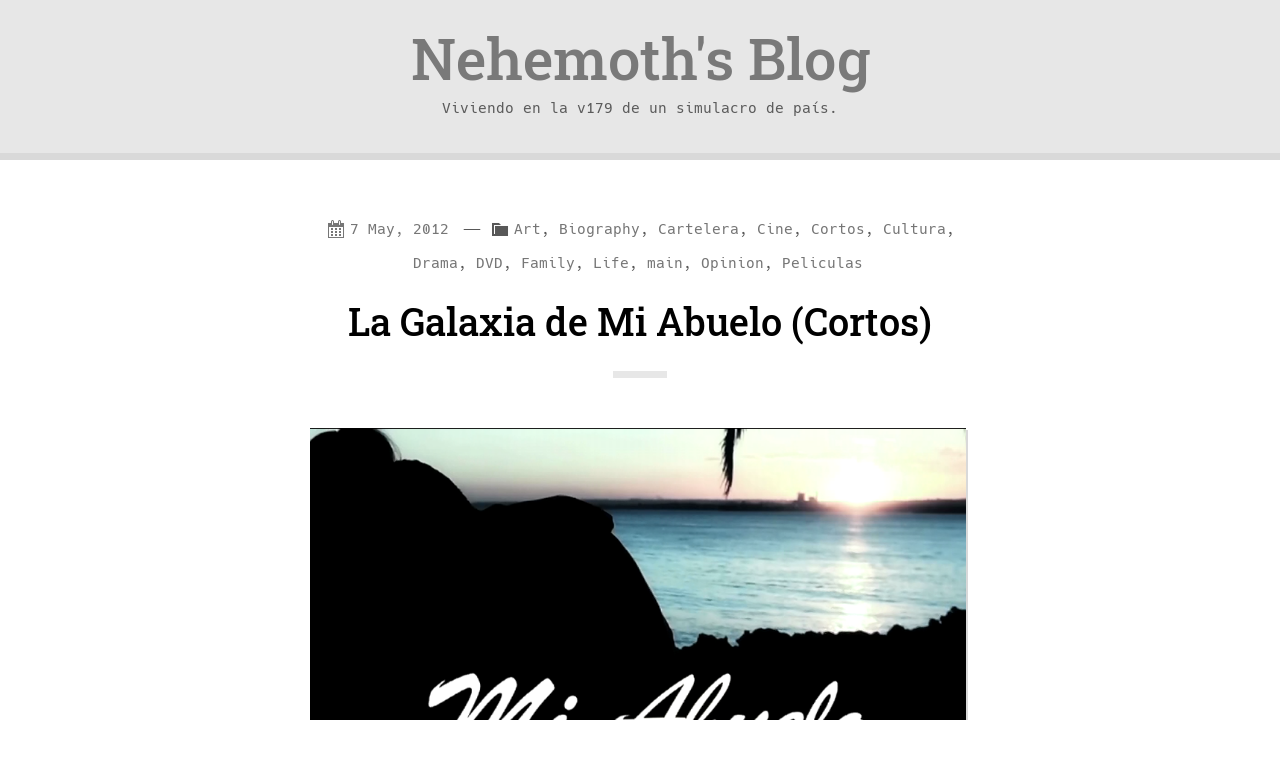

--- FILE ---
content_type: text/html; charset=UTF-8
request_url: https://www.nehemoth.com/category/dvd/
body_size: 20899
content:
<!DOCTYPE html>
<html lang="en-US">
<head>
	<meta charset="UTF-8" />
	<meta http-equiv="X-UA-Compatible" content="IE=edge" />
	<meta name="viewport" content="width=device-width, initial-scale=1.0, viewport-fit=cover" />
	<title>DVD &#8211; Nehemoth&#039;s Blog</title>
<meta name='robots' content='max-image-preview:large' />
<!-- Google tag (gtag.js) consent mode dataLayer added by Site Kit -->
<script id="google_gtagjs-js-consent-mode-data-layer" type="text/partytown">
window.dataLayer = window.dataLayer || [];function gtag(){dataLayer.push(arguments);}
gtag('consent', 'default', {"ad_personalization":"denied","ad_storage":"denied","ad_user_data":"denied","analytics_storage":"denied","functionality_storage":"denied","security_storage":"denied","personalization_storage":"denied","region":["AT","BE","BG","CH","CY","CZ","DE","DK","EE","ES","FI","FR","GB","GR","HR","HU","IE","IS","IT","LI","LT","LU","LV","MT","NL","NO","PL","PT","RO","SE","SI","SK"],"wait_for_update":500});
window._googlesitekitConsentCategoryMap = {"statistics":["analytics_storage"],"marketing":["ad_storage","ad_user_data","ad_personalization"],"functional":["functionality_storage","security_storage"],"preferences":["personalization_storage"]};
window._googlesitekitConsents = {"ad_personalization":"denied","ad_storage":"denied","ad_user_data":"denied","analytics_storage":"denied","functionality_storage":"denied","security_storage":"denied","personalization_storage":"denied","region":["AT","BE","BG","CH","CY","CZ","DE","DK","EE","ES","FI","FR","GB","GR","HR","HU","IE","IS","IT","LI","LT","LU","LV","MT","NL","NO","PL","PT","RO","SE","SI","SK"],"wait_for_update":500};
</script>
<!-- End Google tag (gtag.js) consent mode dataLayer added by Site Kit -->
<link rel='dns-prefetch' href='//www.googletagmanager.com' />
<link rel="alternate" type="application/rss+xml" title="Nehemoth&#039;s Blog &raquo; Feed" href="https://www.nehemoth.com/feed/" />
<link rel="alternate" type="application/rss+xml" title="Nehemoth&#039;s Blog &raquo; Comments Feed" href="https://www.nehemoth.com/comments/feed/" />
<link rel="alternate" type="application/rss+xml" title="Nehemoth&#039;s Blog &raquo; DVD Category Feed" href="https://www.nehemoth.com/category/dvd/feed/" />
<style id='wp-img-auto-sizes-contain-inline-css'>
img:is([sizes=auto i],[sizes^="auto," i]){contain-intrinsic-size:3000px 1500px}
/*# sourceURL=wp-img-auto-sizes-contain-inline-css */
</style>
<style id='wp-emoji-styles-inline-css'>

	img.wp-smiley, img.emoji {
		display: inline !important;
		border: none !important;
		box-shadow: none !important;
		height: 1em !important;
		width: 1em !important;
		margin: 0 0.07em !important;
		vertical-align: -0.1em !important;
		background: none !important;
		padding: 0 !important;
	}
/*# sourceURL=wp-emoji-styles-inline-css */
</style>
<style id='wp-block-library-inline-css'>
:root{--wp-block-synced-color:#7a00df;--wp-block-synced-color--rgb:122,0,223;--wp-bound-block-color:var(--wp-block-synced-color);--wp-editor-canvas-background:#ddd;--wp-admin-theme-color:#007cba;--wp-admin-theme-color--rgb:0,124,186;--wp-admin-theme-color-darker-10:#006ba1;--wp-admin-theme-color-darker-10--rgb:0,107,160.5;--wp-admin-theme-color-darker-20:#005a87;--wp-admin-theme-color-darker-20--rgb:0,90,135;--wp-admin-border-width-focus:2px}@media (min-resolution:192dpi){:root{--wp-admin-border-width-focus:1.5px}}.wp-element-button{cursor:pointer}:root .has-very-light-gray-background-color{background-color:#eee}:root .has-very-dark-gray-background-color{background-color:#313131}:root .has-very-light-gray-color{color:#eee}:root .has-very-dark-gray-color{color:#313131}:root .has-vivid-green-cyan-to-vivid-cyan-blue-gradient-background{background:linear-gradient(135deg,#00d084,#0693e3)}:root .has-purple-crush-gradient-background{background:linear-gradient(135deg,#34e2e4,#4721fb 50%,#ab1dfe)}:root .has-hazy-dawn-gradient-background{background:linear-gradient(135deg,#faaca8,#dad0ec)}:root .has-subdued-olive-gradient-background{background:linear-gradient(135deg,#fafae1,#67a671)}:root .has-atomic-cream-gradient-background{background:linear-gradient(135deg,#fdd79a,#004a59)}:root .has-nightshade-gradient-background{background:linear-gradient(135deg,#330968,#31cdcf)}:root .has-midnight-gradient-background{background:linear-gradient(135deg,#020381,#2874fc)}:root{--wp--preset--font-size--normal:16px;--wp--preset--font-size--huge:42px}.has-regular-font-size{font-size:1em}.has-larger-font-size{font-size:2.625em}.has-normal-font-size{font-size:var(--wp--preset--font-size--normal)}.has-huge-font-size{font-size:var(--wp--preset--font-size--huge)}.has-text-align-center{text-align:center}.has-text-align-left{text-align:left}.has-text-align-right{text-align:right}.has-fit-text{white-space:nowrap!important}#end-resizable-editor-section{display:none}.aligncenter{clear:both}.items-justified-left{justify-content:flex-start}.items-justified-center{justify-content:center}.items-justified-right{justify-content:flex-end}.items-justified-space-between{justify-content:space-between}.screen-reader-text{border:0;clip-path:inset(50%);height:1px;margin:-1px;overflow:hidden;padding:0;position:absolute;width:1px;word-wrap:normal!important}.screen-reader-text:focus{background-color:#ddd;clip-path:none;color:#444;display:block;font-size:1em;height:auto;left:5px;line-height:normal;padding:15px 23px 14px;text-decoration:none;top:5px;width:auto;z-index:100000}html :where(.has-border-color){border-style:solid}html :where([style*=border-top-color]){border-top-style:solid}html :where([style*=border-right-color]){border-right-style:solid}html :where([style*=border-bottom-color]){border-bottom-style:solid}html :where([style*=border-left-color]){border-left-style:solid}html :where([style*=border-width]){border-style:solid}html :where([style*=border-top-width]){border-top-style:solid}html :where([style*=border-right-width]){border-right-style:solid}html :where([style*=border-bottom-width]){border-bottom-style:solid}html :where([style*=border-left-width]){border-left-style:solid}html :where(img[class*=wp-image-]){height:auto;max-width:100%}:where(figure){margin:0 0 1em}html :where(.is-position-sticky){--wp-admin--admin-bar--position-offset:var(--wp-admin--admin-bar--height,0px)}@media screen and (max-width:600px){html :where(.is-position-sticky){--wp-admin--admin-bar--position-offset:0px}}

/*# sourceURL=wp-block-library-inline-css */
</style><style id='global-styles-inline-css'>
:root{--wp--preset--aspect-ratio--square: 1;--wp--preset--aspect-ratio--4-3: 4/3;--wp--preset--aspect-ratio--3-4: 3/4;--wp--preset--aspect-ratio--3-2: 3/2;--wp--preset--aspect-ratio--2-3: 2/3;--wp--preset--aspect-ratio--16-9: 16/9;--wp--preset--aspect-ratio--9-16: 9/16;--wp--preset--color--black: #000000;--wp--preset--color--cyan-bluish-gray: #abb8c3;--wp--preset--color--white: #ffffff;--wp--preset--color--pale-pink: #f78da7;--wp--preset--color--vivid-red: #cf2e2e;--wp--preset--color--luminous-vivid-orange: #ff6900;--wp--preset--color--luminous-vivid-amber: #fcb900;--wp--preset--color--light-green-cyan: #7bdcb5;--wp--preset--color--vivid-green-cyan: #00d084;--wp--preset--color--pale-cyan-blue: #8ed1fc;--wp--preset--color--vivid-cyan-blue: #0693e3;--wp--preset--color--vivid-purple: #9b51e0;--wp--preset--color--lightblue: #006EDA;--wp--preset--color--blue: #183c50;--wp--preset--color--red: #e93b45;--wp--preset--color--yellow: #FFDC00;--wp--preset--color--orange: #FD671A;--wp--preset--color--green: #008000;--wp--preset--color--purple: #b13cad;--wp--preset--color--light-grey: #F3F3F3;--wp--preset--color--grey: #E7E7E7;--wp--preset--color--dark-grey: #D9D9D9;--wp--preset--color--textcolor: #585858;--wp--preset--gradient--vivid-cyan-blue-to-vivid-purple: linear-gradient(135deg,rgb(6,147,227) 0%,rgb(155,81,224) 100%);--wp--preset--gradient--light-green-cyan-to-vivid-green-cyan: linear-gradient(135deg,rgb(122,220,180) 0%,rgb(0,208,130) 100%);--wp--preset--gradient--luminous-vivid-amber-to-luminous-vivid-orange: linear-gradient(135deg,rgb(252,185,0) 0%,rgb(255,105,0) 100%);--wp--preset--gradient--luminous-vivid-orange-to-vivid-red: linear-gradient(135deg,rgb(255,105,0) 0%,rgb(207,46,46) 100%);--wp--preset--gradient--very-light-gray-to-cyan-bluish-gray: linear-gradient(135deg,rgb(238,238,238) 0%,rgb(169,184,195) 100%);--wp--preset--gradient--cool-to-warm-spectrum: linear-gradient(135deg,rgb(74,234,220) 0%,rgb(151,120,209) 20%,rgb(207,42,186) 40%,rgb(238,44,130) 60%,rgb(251,105,98) 80%,rgb(254,248,76) 100%);--wp--preset--gradient--blush-light-purple: linear-gradient(135deg,rgb(255,206,236) 0%,rgb(152,150,240) 100%);--wp--preset--gradient--blush-bordeaux: linear-gradient(135deg,rgb(254,205,165) 0%,rgb(254,45,45) 50%,rgb(107,0,62) 100%);--wp--preset--gradient--luminous-dusk: linear-gradient(135deg,rgb(255,203,112) 0%,rgb(199,81,192) 50%,rgb(65,88,208) 100%);--wp--preset--gradient--pale-ocean: linear-gradient(135deg,rgb(255,245,203) 0%,rgb(182,227,212) 50%,rgb(51,167,181) 100%);--wp--preset--gradient--electric-grass: linear-gradient(135deg,rgb(202,248,128) 0%,rgb(113,206,126) 100%);--wp--preset--gradient--midnight: linear-gradient(135deg,rgb(2,3,129) 0%,rgb(40,116,252) 100%);--wp--preset--font-size--small: 13px;--wp--preset--font-size--medium: 20px;--wp--preset--font-size--large: 36px;--wp--preset--font-size--x-large: 42px;--wp--preset--spacing--20: 0.44rem;--wp--preset--spacing--30: 0.67rem;--wp--preset--spacing--40: 1rem;--wp--preset--spacing--50: 1.5rem;--wp--preset--spacing--60: 2.25rem;--wp--preset--spacing--70: 3.38rem;--wp--preset--spacing--80: 5.06rem;--wp--preset--shadow--natural: 6px 6px 9px rgba(0, 0, 0, 0.2);--wp--preset--shadow--deep: 12px 12px 50px rgba(0, 0, 0, 0.4);--wp--preset--shadow--sharp: 6px 6px 0px rgba(0, 0, 0, 0.2);--wp--preset--shadow--outlined: 6px 6px 0px -3px rgb(255, 255, 255), 6px 6px rgb(0, 0, 0);--wp--preset--shadow--crisp: 6px 6px 0px rgb(0, 0, 0);}:where(.is-layout-flex){gap: 0.5em;}:where(.is-layout-grid){gap: 0.5em;}body .is-layout-flex{display: flex;}.is-layout-flex{flex-wrap: wrap;align-items: center;}.is-layout-flex > :is(*, div){margin: 0;}body .is-layout-grid{display: grid;}.is-layout-grid > :is(*, div){margin: 0;}:where(.wp-block-columns.is-layout-flex){gap: 2em;}:where(.wp-block-columns.is-layout-grid){gap: 2em;}:where(.wp-block-post-template.is-layout-flex){gap: 1.25em;}:where(.wp-block-post-template.is-layout-grid){gap: 1.25em;}.has-black-color{color: var(--wp--preset--color--black) !important;}.has-cyan-bluish-gray-color{color: var(--wp--preset--color--cyan-bluish-gray) !important;}.has-white-color{color: var(--wp--preset--color--white) !important;}.has-pale-pink-color{color: var(--wp--preset--color--pale-pink) !important;}.has-vivid-red-color{color: var(--wp--preset--color--vivid-red) !important;}.has-luminous-vivid-orange-color{color: var(--wp--preset--color--luminous-vivid-orange) !important;}.has-luminous-vivid-amber-color{color: var(--wp--preset--color--luminous-vivid-amber) !important;}.has-light-green-cyan-color{color: var(--wp--preset--color--light-green-cyan) !important;}.has-vivid-green-cyan-color{color: var(--wp--preset--color--vivid-green-cyan) !important;}.has-pale-cyan-blue-color{color: var(--wp--preset--color--pale-cyan-blue) !important;}.has-vivid-cyan-blue-color{color: var(--wp--preset--color--vivid-cyan-blue) !important;}.has-vivid-purple-color{color: var(--wp--preset--color--vivid-purple) !important;}.has-black-background-color{background-color: var(--wp--preset--color--black) !important;}.has-cyan-bluish-gray-background-color{background-color: var(--wp--preset--color--cyan-bluish-gray) !important;}.has-white-background-color{background-color: var(--wp--preset--color--white) !important;}.has-pale-pink-background-color{background-color: var(--wp--preset--color--pale-pink) !important;}.has-vivid-red-background-color{background-color: var(--wp--preset--color--vivid-red) !important;}.has-luminous-vivid-orange-background-color{background-color: var(--wp--preset--color--luminous-vivid-orange) !important;}.has-luminous-vivid-amber-background-color{background-color: var(--wp--preset--color--luminous-vivid-amber) !important;}.has-light-green-cyan-background-color{background-color: var(--wp--preset--color--light-green-cyan) !important;}.has-vivid-green-cyan-background-color{background-color: var(--wp--preset--color--vivid-green-cyan) !important;}.has-pale-cyan-blue-background-color{background-color: var(--wp--preset--color--pale-cyan-blue) !important;}.has-vivid-cyan-blue-background-color{background-color: var(--wp--preset--color--vivid-cyan-blue) !important;}.has-vivid-purple-background-color{background-color: var(--wp--preset--color--vivid-purple) !important;}.has-black-border-color{border-color: var(--wp--preset--color--black) !important;}.has-cyan-bluish-gray-border-color{border-color: var(--wp--preset--color--cyan-bluish-gray) !important;}.has-white-border-color{border-color: var(--wp--preset--color--white) !important;}.has-pale-pink-border-color{border-color: var(--wp--preset--color--pale-pink) !important;}.has-vivid-red-border-color{border-color: var(--wp--preset--color--vivid-red) !important;}.has-luminous-vivid-orange-border-color{border-color: var(--wp--preset--color--luminous-vivid-orange) !important;}.has-luminous-vivid-amber-border-color{border-color: var(--wp--preset--color--luminous-vivid-amber) !important;}.has-light-green-cyan-border-color{border-color: var(--wp--preset--color--light-green-cyan) !important;}.has-vivid-green-cyan-border-color{border-color: var(--wp--preset--color--vivid-green-cyan) !important;}.has-pale-cyan-blue-border-color{border-color: var(--wp--preset--color--pale-cyan-blue) !important;}.has-vivid-cyan-blue-border-color{border-color: var(--wp--preset--color--vivid-cyan-blue) !important;}.has-vivid-purple-border-color{border-color: var(--wp--preset--color--vivid-purple) !important;}.has-vivid-cyan-blue-to-vivid-purple-gradient-background{background: var(--wp--preset--gradient--vivid-cyan-blue-to-vivid-purple) !important;}.has-light-green-cyan-to-vivid-green-cyan-gradient-background{background: var(--wp--preset--gradient--light-green-cyan-to-vivid-green-cyan) !important;}.has-luminous-vivid-amber-to-luminous-vivid-orange-gradient-background{background: var(--wp--preset--gradient--luminous-vivid-amber-to-luminous-vivid-orange) !important;}.has-luminous-vivid-orange-to-vivid-red-gradient-background{background: var(--wp--preset--gradient--luminous-vivid-orange-to-vivid-red) !important;}.has-very-light-gray-to-cyan-bluish-gray-gradient-background{background: var(--wp--preset--gradient--very-light-gray-to-cyan-bluish-gray) !important;}.has-cool-to-warm-spectrum-gradient-background{background: var(--wp--preset--gradient--cool-to-warm-spectrum) !important;}.has-blush-light-purple-gradient-background{background: var(--wp--preset--gradient--blush-light-purple) !important;}.has-blush-bordeaux-gradient-background{background: var(--wp--preset--gradient--blush-bordeaux) !important;}.has-luminous-dusk-gradient-background{background: var(--wp--preset--gradient--luminous-dusk) !important;}.has-pale-ocean-gradient-background{background: var(--wp--preset--gradient--pale-ocean) !important;}.has-electric-grass-gradient-background{background: var(--wp--preset--gradient--electric-grass) !important;}.has-midnight-gradient-background{background: var(--wp--preset--gradient--midnight) !important;}.has-small-font-size{font-size: var(--wp--preset--font-size--small) !important;}.has-medium-font-size{font-size: var(--wp--preset--font-size--medium) !important;}.has-large-font-size{font-size: var(--wp--preset--font-size--large) !important;}.has-x-large-font-size{font-size: var(--wp--preset--font-size--x-large) !important;}
/*# sourceURL=global-styles-inline-css */
</style>

<style id='classic-theme-styles-inline-css'>
/*! This file is auto-generated */
.wp-block-button__link{color:#fff;background-color:#32373c;border-radius:9999px;box-shadow:none;text-decoration:none;padding:calc(.667em + 2px) calc(1.333em + 2px);font-size:1.125em}.wp-block-file__button{background:#32373c;color:#fff;text-decoration:none}
/*# sourceURL=/wp-includes/css/classic-themes.min.css */
</style>
<style id='dominant-color-styles-inline-css'>
img[data-dominant-color]:not(.has-transparency) { background-color: var(--dominant-color); }
/*# sourceURL=dominant-color-styles-inline-css */
</style>
<link rel='stylesheet' id='dashicons-css' href='https://www.nehemoth.com/wp-includes/css/dashicons.min.css?ver=9f7cab6cccbaf073c961be2fb5896597' media='all' />
<link rel='stylesheet' id='sciolism-theme-css' href='https://www.nehemoth.com/wp-content/themes/sciolism-2019/style.css?ver=1.0.3' media='screen' />
<script id="web-worker-offloading-js-before">
window.partytown = {...(window.partytown || {}), ...{"lib":"\/wp-content\/plugins\/web-worker-offloading\/build\/","globalFns":["gtag","wp_has_consent"],"forward":["dataLayer.push","gtag"],"mainWindowAccessors":["_googlesitekitConsentCategoryMap","_googlesitekitConsents","wp_consent_type","wp_fallback_consent_type","wp_has_consent","waitfor_consent_hook"]}};
//# sourceURL=web-worker-offloading-js-before
</script>
<script id="web-worker-offloading-js-after">
/* Partytown 0.10.2-dev1727590485751 - MIT builder.io */
const t={preserveBehavior:!1},e=e=>{if("string"==typeof e)return[e,t];const[n,r=t]=e;return[n,{...t,...r}]},n=Object.freeze((()=>{const t=new Set;let e=[];do{Object.getOwnPropertyNames(e).forEach((n=>{"function"==typeof e[n]&&t.add(n)}))}while((e=Object.getPrototypeOf(e))!==Object.prototype);return Array.from(t)})());!function(t,r,o,i,a,s,c,d,l,p,u=t,f){function h(){f||(f=1,"/"==(c=(s.lib||"/~partytown/")+(s.debug?"debug/":""))[0]&&(l=r.querySelectorAll('script[type="text/partytown"]'),i!=t?i.dispatchEvent(new CustomEvent("pt1",{detail:t})):(d=setTimeout(v,999999999),r.addEventListener("pt0",w),a?y(1):o.serviceWorker?o.serviceWorker.register(c+(s.swPath||"partytown-sw.js"),{scope:c}).then((function(t){t.active?y():t.installing&&t.installing.addEventListener("statechange",(function(t){"activated"==t.target.state&&y()}))}),console.error):v())))}function y(e){p=r.createElement(e?"script":"iframe"),t._pttab=Date.now(),e||(p.style.display="block",p.style.width="0",p.style.height="0",p.style.border="0",p.style.visibility="hidden",p.setAttribute("aria-hidden",!0)),p.src=c+"partytown-"+(e?"atomics.js?v=0.10.2-dev1727590485751":"sandbox-sw.html?"+t._pttab),r.querySelector(s.sandboxParent||"body").appendChild(p)}function v(n,o){for(w(),i==t&&(s.forward||[]).map((function(n){const[r]=e(n);delete t[r.split(".")[0]]})),n=0;n<l.length;n++)(o=r.createElement("script")).innerHTML=l[n].innerHTML,o.nonce=s.nonce,r.head.appendChild(o);p&&p.parentNode.removeChild(p)}function w(){clearTimeout(d)}s=t.partytown||{},i==t&&(s.forward||[]).map((function(r){const[o,{preserveBehavior:i}]=e(r);u=t,o.split(".").map((function(e,r,o){var a;u=u[o[r]]=r+1<o.length?u[o[r]]||(a=o[r+1],n.includes(a)?[]:{}):(()=>{let e=null;if(i){const{methodOrProperty:n,thisObject:r}=((t,e)=>{let n=t;for(let t=0;t<e.length-1;t+=1)n=n[e[t]];return{thisObject:n,methodOrProperty:e.length>0?n[e[e.length-1]]:void 0}})(t,o);"function"==typeof n&&(e=(...t)=>n.apply(r,...t))}return function(){let n;return e&&(n=e(arguments)),(t._ptf=t._ptf||[]).push(o,arguments),n}})()}))})),"complete"==r.readyState?h():(t.addEventListener("DOMContentLoaded",h),t.addEventListener("load",h))}(window,document,navigator,top,window.crossOriginIsolated);
//# sourceURL=web-worker-offloading-js-after
</script>

<!-- Google tag (gtag.js) snippet added by Site Kit -->
<!-- Google Analytics snippet added by Site Kit -->
<script type="text/partytown" src="https://www.googletagmanager.com/gtag/js?id=G-FQLFBKFCZ1" id="google_gtagjs-js" async></script>
<script id="google_gtagjs-js-after" type="text/partytown">
window.dataLayer = window.dataLayer || [];function gtag(){dataLayer.push(arguments);}
gtag("set","linker",{"domains":["www.nehemoth.com"]});
gtag("js", new Date());
gtag("set", "developer_id.dZTNiMT", true);
gtag("config", "G-FQLFBKFCZ1");
//# sourceURL=google_gtagjs-js-after
</script>
<link rel="https://api.w.org/" href="https://www.nehemoth.com/wp-json/" /><link rel="alternate" title="JSON" type="application/json" href="https://www.nehemoth.com/wp-json/wp/v2/categories/84" /><meta name="generator" content="auto-sizes 1.7.0">
<meta name="generator" content="dominant-color-images 1.2.0">
<meta name="generator" content="Site Kit by Google 1.170.0" /><meta name="generator" content="performance-lab 4.0.1; plugins: auto-sizes, dominant-color-images, embed-optimizer, image-prioritizer, performant-translations, speculation-rules, web-worker-offloading, webp-uploads">
<meta name="generator" content="performant-translations 1.2.0">
<meta name="generator" content="web-worker-offloading 0.2.0">
<meta name="generator" content="webp-uploads 2.6.1">
<meta name="generator" content="speculation-rules 1.6.0">

<!-- Google AdSense meta tags added by Site Kit -->
<meta name="google-adsense-platform-account" content="ca-host-pub-2644536267352236">
<meta name="google-adsense-platform-domain" content="sitekit.withgoogle.com">
<!-- End Google AdSense meta tags added by Site Kit -->
<meta data-od-replaced-content="optimization-detective 1.0.0-beta4" name="generator" content="optimization-detective 1.0.0-beta4; url_metric_groups={0:empty, 480:empty, 600:empty, 782:empty}">
<meta name="generator" content="embed-optimizer 1.0.0-beta3">
<meta name="generator" content="image-prioritizer 1.0.0-beta3">

<!-- Google Tag Manager snippet added by Site Kit -->
<script>
			( function( w, d, s, l, i ) {
				w[l] = w[l] || [];
				w[l].push( {'gtm.start': new Date().getTime(), event: 'gtm.js'} );
				var f = d.getElementsByTagName( s )[0],
					j = d.createElement( s ), dl = l != 'dataLayer' ? '&l=' + l : '';
				j.async = true;
				j.src = 'https://www.googletagmanager.com/gtm.js?id=' + i + dl;
				f.parentNode.insertBefore( j, f );
			} )( window, document, 'script', 'dataLayer', 'GTM-5GNTWG8' );
			
</script>

<!-- End Google Tag Manager snippet added by Site Kit -->
<!-- Global site tag (gtag.js) - Google Analytics -->
<script async src="https://www.googletagmanager.com/gtag/js?id=UA-4982328-1"></script>
<script>
  window.dataLayer = window.dataLayer || [];
  function gtag(){dataLayer.push(arguments);}
  gtag('js', new Date());
  gtag('config', 'UA-4982328-1');
</script>
</head>
<body data-rsssl=1 class="archive category category-dvd category-84 wp-theme-sciolism-2019">
			<!-- Google Tag Manager (noscript) snippet added by Site Kit -->
		<noscript>
			<iframe src="https://www.googletagmanager.com/ns.html?id=GTM-5GNTWG8" height="0" width="0" style="display:none;visibility:hidden"></iframe>
		</noscript>
		<!-- End Google Tag Manager (noscript) snippet added by Site Kit -->
			<a href="#primaryContent" class="screenReaderText skipLinks">
		Skip to content	</a>
	<a href="#primaryNavigation" class="screenReaderText skipLinks">
		Skip to navigation	</a>
	<header role="banner">
		<h1>
			<a href="https://www.nehemoth.com/">
									Nehemoth&#039;s Blog							</a>
		</h1>
		<span id="siteDescription">Viviendo en la v179 de un simulacro de país.</span>
	</header>

<main id="primaryContent" role="main">
		<article class="post-5331 post type-post status-publish format-standard has-post-thumbnail hentry category-art category-biography category-cartelera category-cine category-cortos category-cultura category-drama category-dvd category-family category-life category-main category-opinion category-peliculas tag-albert-xavier tag-cinemaforum tag-cristiane-grando tag-danilo-reynoso tag-galaxia tag-hermafrodita tag-isabel-polanco tag-mi-abuelo tag-miguel-angel-martinez tag-pasaporte-rojo tag-shailyn-sosa">
			<div class="articleMiniMeta">
				<a href="https://www.nehemoth.com/2012/05/07/la-galaxia-de-mi-abuelo-cortos/"><time class="meta dashicons-before dashicons-calendar-alt" datetime="2012-05-07T09:24:04-04:00">7 May, 2012</time></a>
									<span class="metaSeparator">&mdash;</span><span class="screenReaderText">Categories: </span><span class="meta dashicons-before dashicons-category"><a href="https://www.nehemoth.com/category/art/" rel="category tag">Art</a>, <a href="https://www.nehemoth.com/category/peliculas/biography/" rel="category tag">Biography</a>, <a href="https://www.nehemoth.com/category/cartelera/" rel="category tag">Cartelera</a>, <a href="https://www.nehemoth.com/category/cine/" rel="category tag">Cine</a>, <a href="https://www.nehemoth.com/category/cortos/" rel="category tag">Cortos</a>, <a href="https://www.nehemoth.com/category/cultura/" rel="category tag">Cultura</a>, <a href="https://www.nehemoth.com/category/peliculas/drama/" rel="category tag">Drama</a>, <a href="https://www.nehemoth.com/category/dvd/" rel="category tag">DVD</a>, <a href="https://www.nehemoth.com/category/peliculas/family/" rel="category tag">Family</a>, <a href="https://www.nehemoth.com/category/life/" rel="category tag">Life</a>, <a href="https://www.nehemoth.com/category/main/" rel="category tag">main</a>, <a href="https://www.nehemoth.com/category/opinion/" rel="category tag">Opinion</a>, <a href="https://www.nehemoth.com/category/peliculas/" rel="category tag">Peliculas</a></span>
							</div>
			<h2><a href="https://www.nehemoth.com/2012/05/07/la-galaxia-de-mi-abuelo-cortos/">La Galaxia de Mi Abuelo (Cortos)</a></h2>
			<img data-od-unknown-tag data-od-xpath="/HTML/BODY/MAIN[@id=&apos;primaryContent&apos;]/*[1][self::ARTICLE]/*[3][self::IMG]" width="880" height="491" src="https://www.nehemoth.com/wp-content/uploads/2012/05/Mi-Abuelo.png" class="attachment-post-thumbnail size-post-thumbnail wp-post-image" alt="" decoding="async" fetchpriority="high" srcset="https://www.nehemoth.com/wp-content/uploads/2012/05/Mi-Abuelo.png 880w, https://www.nehemoth.com/wp-content/uploads/2012/05/Mi-Abuelo-300x167.png 300w, https://www.nehemoth.com/wp-content/uploads/2012/05/Mi-Abuelo-700x390.png 700w" sizes="(max-width: 880px) 100vw, 880px" /><p>Con la nueva edición de la revista Cineasta tuve la oportunidad de ver dos cortos de un director Dominicano, su nombre es Albert Xavier (hasta donde se no hay relación con Charles) y ya ha tenido éxito con proyectos anteriores (Pasaporte Rojo y Hermafrodita), ahora se embarca en la misión de llevar su arte mas lejos aprovechando la difusión de medios como esta prestigiosa revista, al menos así lo expreso en la segunda reunión del Cinemaforum donde fue participe.</p>
<p>Los cortos son Galaxia y Mi Abuelo, este ultimo de corte personal y biográfico por así decirlo, ya que esta inspirado en el abuelo del autor.</p>
<p>Hablemos de ambos.</p>
<p>&nbsp;</p>
<p><strong>Galaxia</strong> (24 horas en la vida de una mujer)<br />
<img data-od-unknown-tag data-od-xpath="/HTML/BODY/MAIN[@id=&apos;primaryContent&apos;]/*[1][self::ARTICLE]/*[8][self::P]/*[3][self::IMG]" decoding="async" class="alignright  wp-image-5333" title="Galaxia" src="https://www.nehemoth.com/wp-content/uploads/2012/05/Galaxia.png" alt="" width="346" height="197" /></p>
<p>Cuenta con las actuaciones de Shailyn Sosa y Danilo Reynoso, y esta basado en el poema homónimo de Cristiane Grando. El mismo tiene un corte de carácter muy artístico pero con una historia sencilla que se deja seguir, las actuaciones por demás caen bien pero por el tipo de historia no puedo profundizar mucho en este sentido. Los protagonistas no tienen voces <em>per se</em> mas allá de las voces que emana de la declamación del poema por parte de ambos en el desarrollo de la historia.</p>
<p>He de decir que esta muy bien logrado sobre todo en el plano de la fotografía y las locaciones escogidas, también debo resaltar que me encanto lo bien realizada que estuvo la escena de sexo.</p>
<p>&nbsp;</p>
<p><strong>Mi Abuelo</strong><br />
<img data-od-unknown-tag data-od-xpath="/HTML/BODY/MAIN[@id=&apos;primaryContent&apos;]/*[1][self::ARTICLE]/*[12][self::P]/*[3][self::IMG]" decoding="async" class="size-full wp-image-5334 alignleft" style="float: left;" title="Mi Abuelo" src="https://www.nehemoth.com/wp-content/uploads/2012/05/Mi-Abuelo.png" alt="" width="370" height="205" srcset="https://www.nehemoth.com/wp-content/uploads/2012/05/Mi-Abuelo.png 880w, https://www.nehemoth.com/wp-content/uploads/2012/05/Mi-Abuelo-300x167.png 300w, https://www.nehemoth.com/wp-content/uploads/2012/05/Mi-Abuelo-700x390.png 700w" sizes="(max-width: 370px) 100vw, 370px" />Este corte es ya de carácter mas &#8216;normal&#8217; en términos de como es narrada la historia. Se trata de 4 escenas en las cuales se repite la misma circunstancias, la nieta y el abuelo se juntan frente al mar a hablar de sus vidas como bien lo harían en una relación de este tipo.</p>
<p>Las actuaciones van de la mano de Miguel Ángel Martínez y Isabel Polanco. En este sentido debo decir que no me convencen, sobre todo al principio, las actuaciones de Miguel Ángel Martínez, trata como de forzar la forma de expresar los diálogos, lo he visto en otras actuaciones y no es la forma en que habla por lo cual no me gusta la forma en que lo hace, sin embargo he de decir que al menos en su caso va mejorando en cada escena.</p>
<p>Ahora bien, en el caso de Isabel Polanco simplemente resalta desde el instante primero la forma natural y maravillosa en que da vida a su personaje, debo decir que esta actriz llega rápido al gusto pues parece una persona común y corriente en dicha situación. Espero poderla ver pronto en alguna otra obra local.</p>
<p>Otra cosa que resalta de este corto son los diálogos bien acertados, un guion sencillo pero con unos magníficos diálogos que dan perfectamente a entender la historia sin agregar nada que no sea necesario.</p>
<p>Les recomiendo que adquieran la revista Cineasta para que tengan la oportunidad de disfrutar del trabajo que este director esta realizando, con suerte en algún momento tendremos un nuevo largometraje digno de nuestro disfrute.</p>
<p>Espero que esta difusión permita el disfrute de proyectos de esta envergadura a nuevos espectadores.</p>
<p>[email_link]</p>
<p>&nbsp;</p>
		</article>
		<hr class="separator" />
			<article class="post-4639 post type-post status-publish format-standard has-post-thumbnail hentry category-action category-adventure category-cine category-comedy-peliculas category-drama category-dvd category-fantasy category-main category-peliculas tag-alfred-molina tag-alice-krige tag-apprentice tag-dragon tag-gregory-woo tag-jake-cherry tag-james-a-stephens tag-jay-baruchel tag-jon-turteltaub tag-lawrence-konner tag-magic tag-mark-rosenthal tag-monica-bellucci tag-nicole-ehinger tag-omar-benson-miller tag-ring tag-sorcerer tag-teresa-palmer tag-toby-kebbell tag-wai-ching-ho">
			<div class="articleMiniMeta">
				<a href="https://www.nehemoth.com/2012/05/04/the-sorcerers-apprentice-2010/"><time class="meta dashicons-before dashicons-calendar-alt" datetime="2012-05-04T21:43:40-04:00">4 May, 2012</time></a>
									<span class="metaSeparator">&mdash;</span><span class="screenReaderText">Categories: </span><span class="meta dashicons-before dashicons-category"><a href="https://www.nehemoth.com/category/peliculas/action/" rel="category tag">Action</a>, <a href="https://www.nehemoth.com/category/peliculas/adventure/" rel="category tag">Adventure</a>, <a href="https://www.nehemoth.com/category/cine/" rel="category tag">Cine</a>, <a href="https://www.nehemoth.com/category/peliculas/comedy-peliculas/" rel="category tag">Comedy</a>, <a href="https://www.nehemoth.com/category/peliculas/drama/" rel="category tag">Drama</a>, <a href="https://www.nehemoth.com/category/dvd/" rel="category tag">DVD</a>, <a href="https://www.nehemoth.com/category/peliculas/fantasy/" rel="category tag">Fantasy</a>, <a href="https://www.nehemoth.com/category/main/" rel="category tag">main</a>, <a href="https://www.nehemoth.com/category/peliculas/" rel="category tag">Peliculas</a></span>
							</div>
			<h2><a href="https://www.nehemoth.com/2012/05/04/the-sorcerers-apprentice-2010/">The Sorcerer&#8217;s Apprentice (2010)</a></h2>
			<img data-od-unknown-tag data-od-xpath="/HTML/BODY/MAIN[@id=&apos;primaryContent&apos;]/*[3][self::ARTICLE]/*[3][self::IMG]" width="698" height="1280" src="https://www.nehemoth.com/wp-content/uploads/2010/11/The-Sorcerer’s-Apprentice.jpg" class="attachment-post-thumbnail size-post-thumbnail wp-post-image" alt="" decoding="async" loading="lazy" srcset="https://www.nehemoth.com/wp-content/uploads/2010/11/The-Sorcerer’s-Apprentice.jpg 698w, https://www.nehemoth.com/wp-content/uploads/2010/11/The-Sorcerer’s-Apprentice-163x300.jpg 163w, https://www.nehemoth.com/wp-content/uploads/2010/11/The-Sorcerer’s-Apprentice-558x1024.jpg 558w" sizes="auto, (max-width: 698px) 100vw, 698px" /><p><img data-od-unknown-tag data-od-xpath="/HTML/BODY/MAIN[@id=&apos;primaryContent&apos;]/*[3][self::ARTICLE]/*[4][self::P]/*[1][self::IMG]" loading="lazy" decoding="async" class="alignright size-full wp-image-4667" style="float: right;" title="The Sorcerer’s Apprentice" src="https://www.nehemoth.com/wp-content/uploads/2010/11/The-Sorcerer’s-Apprentice.jpg" alt="" width="325" height="597" srcset="https://www.nehemoth.com/wp-content/uploads/2010/11/The-Sorcerer’s-Apprentice.jpg 698w, https://www.nehemoth.com/wp-content/uploads/2010/11/The-Sorcerer’s-Apprentice-163x300.jpg 163w, https://www.nehemoth.com/wp-content/uploads/2010/11/The-Sorcerer’s-Apprentice-558x1024.jpg 558w" sizes="auto, (max-width: 325px) 100vw, 325px" />La historia comienza en la edad media, narrando el pasado de un poderoso hechicero llamado Balthazar Blake (<a href="https://www.nehemoth.com/?s=Nicolas+Cage" target="_blank">Nicolas Cage</a>). El y sus dos compañeros, Maxim Horvath (<a href="https://www.nehemoth.com/?s=Alfred+Molina" target="_blank">Alfred Molina</a>) y Verónica (<a href="https://www.nehemoth.com/?s=Monica+Bellucci" target="_blank">Monica Bellucci</a>) son aprendices maestros del mago Merlín (James A. Stephens), quien les ha enseñado todo lo que sabe. Balthazar esta enamorado de Verónica y ella le corresponde; Horvath, quien también esta atraído por Verónica y al no ser correspondido, traiciona al grupo con Morgana (Alice Krige), el mas temible adversario de Merlín.</p>
<p>En la batalla final contra Merlín, Morgana esta tiene mayor poder por la ayuda de Horvaths y antes que Balthazar pueda ayudar, Morgana logra asestar una puñalada a Merlín. Ahora Balthazar y Verónica tendrán que pelear contra la Malévola hechicera, Verónica absorbe a Morgana para poder destruirla pero esta comienza a destruirla por dentro es cuando Balthazar las imprisiona en un Grimhold, una especie de cárcel en forma de muñeca.</p>
<p>Antes de morir, Merlín le da a Balthazar su anillo de Dragón y le encomienda a buscar el &#8220;Prime Merlinian&#8221;, único posible sucesor y el único que puede eliminar a Morgana para siempre. Por siglos Balthazar busca aquel niño en vano, en su búsqueda peleara y encerrara otros hechiceros en el Grimhold.</p>
<p>Llegamos al año 2000, donde Dave Stutler (Jake Cherry) es un niño, luego de una serie de eventos termina en una tienda de antigüedades donde conoce a Balthazar, quien le da el anillo de dragón e inmediatamente en su mano comienza a funcionar. Así descubre que este es el niño que había estado buscando desde hace mucho. Otra serie de acontecimientos sucederán causando que pasen otros 10 años para que la historia y la trama real de la película comiencen.</p>
<p>Ya cuando Dave Stutler es un Joven se propician las situaciones que cambiaran para siempre su vida y posiblemente la del resto del mundo.</p>
<p>No esperaba para nada de esta película, para ser una película de Disney y en este formato me agrado mas de lo que creía. No estoy diciendo con esto que sea buena, pero si entretiene para pasar un rato. Obviamente esta enfocada mas a los niños o adolescentes que a un adulto.</p>
<p>Le doy un [rating:6/10]</p>
<p>En <a style="color: #0000ff;" href="http://www.imdb.com/title/tt0963966/combined" rel="nofollow" target="_blank">IMDB</a> le dan un [rating:6.2/10]</p>
<p><strong>Descargar Gratis vía Torrent</strong></p>
<p><strong>The Sorcerer&#8217;s Apprentice (2010)</strong> DVDRip</p>
<p><strong>The Sorcerer&#8217;s Apprentice (2010)</strong> HD 720p</p>
<p>&nbsp;</p>
<p><iframe loading="lazy" src="https://www.youtube-nocookie.com/embed/v2uV0_1C4UM?rel=0" frameborder="0" width="640" height="360"></iframe></p>
<p>[email_link]</p>
		</article>
		<hr class="separator" />
			<article class="post-5247 post type-post status-publish format-standard has-post-thumbnail hentry category-cine category-drama category-dvd category-main category-peliculas tag-abi-morgan tag-alex-manette tag-amy-hargreaves tag-anna-rose-hopkins tag-calamity-chang tag-carey-mulligan tag-carl-low tag-charisse-bellante tag-deedee-luxe tag-elizabeth-masucci tag-hannah-ware tag-jake-richard-siciliano tag-james-badge-dale tag-lauren-tyrrell tag-loren-omer tag-lucy-walters tag-mari-ange-ramirez tag-marta-milans tag-michael-fassbender tag-nicole-beharie tag-rachel-farrar tag-robert-montano tag-stanley-mathis tag-steve-mcqueen tag-wenne-alton-davis">
			<div class="articleMiniMeta">
				<a href="https://www.nehemoth.com/2012/04/18/shame-2011/"><time class="meta dashicons-before dashicons-calendar-alt" datetime="2012-04-18T07:32:13-04:00">18 April, 2012</time></a>
									<span class="metaSeparator">&mdash;</span><span class="screenReaderText">Categories: </span><span class="meta dashicons-before dashicons-category"><a href="https://www.nehemoth.com/category/cine/" rel="category tag">Cine</a>, <a href="https://www.nehemoth.com/category/peliculas/drama/" rel="category tag">Drama</a>, <a href="https://www.nehemoth.com/category/dvd/" rel="category tag">DVD</a>, <a href="https://www.nehemoth.com/category/main/" rel="category tag">main</a>, <a href="https://www.nehemoth.com/category/peliculas/" rel="category tag">Peliculas</a></span>
							</div>
			<h2><a href="https://www.nehemoth.com/2012/04/18/shame-2011/">Shame (2011)</a></h2>
			<img data-od-unknown-tag data-od-xpath="/HTML/BODY/MAIN[@id=&apos;primaryContent&apos;]/*[5][self::ARTICLE]/*[3][self::IMG]" width="520" height="754" src="https://www.nehemoth.com/wp-content/uploads/2012/04/Shame1.jpg" class="attachment-post-thumbnail size-post-thumbnail wp-post-image" alt="" decoding="async" loading="lazy" srcset="https://www.nehemoth.com/wp-content/uploads/2012/04/Shame1.jpg 520w, https://www.nehemoth.com/wp-content/uploads/2012/04/Shame1-206x300.jpg 206w" sizes="auto, (max-width: 520px) 100vw, 520px" /><p><img data-od-unknown-tag data-od-xpath="/HTML/BODY/MAIN[@id=&apos;primaryContent&apos;]/*[5][self::ARTICLE]/*[4][self::P]/*[1][self::IMG]" loading="lazy" decoding="async" class="alignright  wp-image-5263" style="float: right;" title="Shame" src="https://www.nehemoth.com/wp-content/uploads/2012/04/Shame1.jpg" alt="" width="325" height="472" srcset="https://www.nehemoth.com/wp-content/uploads/2012/04/Shame1.jpg 520w, https://www.nehemoth.com/wp-content/uploads/2012/04/Shame1-206x300.jpg 206w" sizes="auto, (max-width: 325px) 100vw, 325px" />El director Steve McQueen nos muestra la ciudad de New York a través de los ojos de Brandon (<a href="https://www.nehemoth.com/?s=Michael+Fassbender">Michael Fassbender</a>). De unos treinta y tanto años Brandon es un hombre con un trabajo estable y de cierto éxito, su único problema es una terrible adicción al sexo.</p>
<p>Independientemente de este terrible mal que le persigue cada segundo, Brandon lleva una vida mas o menos normal, pero cuando su hermana Sissy Sullivan (<a href="https://www.nehemoth.com/?s=Carey+Mulligan">Carey Mulligan</a>) traerá consigo un cambio repentino y radical.</p>
<p>Emocionalmente indispuesto, normalmente no permite nadie a su alrededor, pero con su hermana es algo que no puede evitar por lo que se siente prisionero de sus propios deseos y emociones. Así caerá en una espiral sin control hasta tocar fondo, al menos hasta que tenga un mejor entendimiento de su naturaleza y de lo que lo hace ser como es.</p>
<p>Con muy buenas actuaciones de Fassbender y el carisma de Mulligan McQueen logra un buen balance, bombardeada por imágenes de sexo por doquier es definitivamente una producción para adultos. Una de las cosas que mas me gustaron fue la música y la fotografía de ciertas partes como lo es la ciudad de New York cuando Brandon esta corriendo.</p>
<p>Debo decir también que me encanto la sutil metáfora de la chica del tren que representa quien es Brandon y en quien se convierte Brandon.</p>
<p>En fin, una buena producción que vale la pena ver.</p>
<p><a href="http://www.imdb.com/title/tt1723811/awards" rel="nofollow" target="_blank">Nominada</a> a los Golden Globes . 21 Premios ganados y otras 41 nominaciones.</p>
<p>Le doy un [rating:7.5/10]</p>
<p>En <a style="color: #0000ff;" href="http://www.imdb.com/title/tt1723811/combined" rel="nofollow" target="_blank">IMDB</a> le dan un [rating:7.7/10]</p>
<p><strong>Descargar Gratis vía Torrent</strong></p>
<p><strong>Shame (2011)</strong> DVDRip</p>
<p><strong>Shame (2011)</strong> HD 720p</p>
<p>&nbsp;</p>
<p><iframe loading="lazy" src="https://www.youtube-nocookie.com/embed/24cjqfVv1fs?rel=0" frameborder="0" width="640" height="360"></iframe></p>
<p>[email_link]</p>
		</article>
		<hr class="separator" />
			<article class="post-5243 post type-post status-publish format-standard has-post-thumbnail hentry category-cine category-comedy-peliculas category-cultura category-drama category-dvd category-main category-peliculas tag-andre-robitaille tag-emilien-neron tag-brigitte-poupart tag-daniel-gadouas tag-danielle-proulx tag-evelyne-de-la-cheneliere tag-francine-ruel tag-gabriel-verdier tag-helena-laliberte tag-jules-philip tag-louis-champagne tag-louis-david-leblanc tag-marianne-soucy-lord tag-marie-charlebois tag-marie-eve-beauregard tag-mohamed-fellag tag-nathalie-costa tag-nicole-sylvie-lagarde tag-philippe-falardeau tag-seddik-benslimane tag-sophie-nelisse tag-sophie-sanscartier tag-stephane-demers tag-vincent-millard">
			<div class="articleMiniMeta">
				<a href="https://www.nehemoth.com/2012/04/17/monsieur-lazhar-2011/"><time class="meta dashicons-before dashicons-calendar-alt" datetime="2012-04-17T08:11:26-04:00">17 April, 2012</time></a>
									<span class="metaSeparator">&mdash;</span><span class="screenReaderText">Categories: </span><span class="meta dashicons-before dashicons-category"><a href="https://www.nehemoth.com/category/cine/" rel="category tag">Cine</a>, <a href="https://www.nehemoth.com/category/peliculas/comedy-peliculas/" rel="category tag">Comedy</a>, <a href="https://www.nehemoth.com/category/cultura/" rel="category tag">Cultura</a>, <a href="https://www.nehemoth.com/category/peliculas/drama/" rel="category tag">Drama</a>, <a href="https://www.nehemoth.com/category/dvd/" rel="category tag">DVD</a>, <a href="https://www.nehemoth.com/category/main/" rel="category tag">main</a>, <a href="https://www.nehemoth.com/category/peliculas/" rel="category tag">Peliculas</a></span>
							</div>
			<h2><a href="https://www.nehemoth.com/2012/04/17/monsieur-lazhar-2011/">Monsieur Lazhar (2011)</a></h2>
			<img data-od-unknown-tag data-od-xpath="/HTML/BODY/MAIN[@id=&apos;primaryContent&apos;]/*[7][self::ARTICLE]/*[3][self::IMG]" width="369" height="518" src="https://www.nehemoth.com/wp-content/uploads/2012/04/Monsieur-Lazhar.jpg" class="attachment-post-thumbnail size-post-thumbnail wp-post-image" alt="" decoding="async" loading="lazy" srcset="https://www.nehemoth.com/wp-content/uploads/2012/04/Monsieur-Lazhar.jpg 369w, https://www.nehemoth.com/wp-content/uploads/2012/04/Monsieur-Lazhar-213x300.jpg 213w" sizes="auto, (max-width: 369px) 100vw, 369px" /><p><img data-od-unknown-tag data-od-xpath="/HTML/BODY/MAIN[@id=&apos;primaryContent&apos;]/*[7][self::ARTICLE]/*[4][self::P]/*[1][self::IMG]" loading="lazy" decoding="async" class="alignright  wp-image-5256" style="float: right;" title="Monsieur Lazhar" src="https://www.nehemoth.com/wp-content/uploads/2012/04/Monsieur-Lazhar.jpg" alt="" width="325" height="457" srcset="https://www.nehemoth.com/wp-content/uploads/2012/04/Monsieur-Lazhar.jpg 369w, https://www.nehemoth.com/wp-content/uploads/2012/04/Monsieur-Lazhar-213x300.jpg 213w" sizes="auto, (max-width: 325px) 100vw, 325px" />Montreal, Canada. Bachir Lazhar es un inmigrante Algelino que es contratado temporalmente para sustituir las clases de la la profesora Martine Lachance (Héléna Laliberté)quien se suicido en el salón de clases cambiando el panorama de la escuela y sobre todo de sus pequeños estudiantes.</p>
<p>Simon y Alice son los dos estudiantes mas perturbados por el suceso, no solo porque presenciaron el cuerpo si no porque eran los mas cercanos a la profesora y también entre ellos mismos.</p>
<p>Para conseguir el trabajo Bachir tiene que mentir sobre su estatus en Canadá y su pasado, no solo no ha sido profesor si no que su condición en el país es de refugiado político pero que nadie en la escuela es consciente de su triste pasado.</p>
<p>La historia se desarrolla entre el dolor de los niños, el cambio entre los profesores, la situación de Bachir y como este se maneja en el entorno de sus nuevos estudiantes, preocupándose en todo momento por ellos mientras es cuestionado por varios frentes. Una historia sencilla pero conmovedora y con muy buenas actuaciones sobre todo de los niños que expresan muy bien la situación.</p>
<p>No es la típica historia del profesor que logra ganarse el corazón de sus pupilos mal comportados, aunque sucede aquí de cierta manera, si no que va mas allá al contar una historia de dolorosa enmascarada en un marco de esperanza.</p>
<p>Una muy bonita historia que definitivamente deben ver si tienen la oportunidad</p>
<p>&nbsp;</p>
<p><a href="http://www.imdb.com/title/tt2011971/awards" target="_blank">Nominada</a> a 2 Oscars . 9 Premios ganados y otras 5 nominaciones.</p>
<p>Le doy un [rating:7.5/10]</p>
<p>En <a style="color: #0000ff;" href="http://www.imdb.com/title/tt2011971/combined" target="_blank">IMDB</a> le dan un [rating:7.7/10]</p>
<p><strong>Descargar Gratis vía Torrent</strong></p>
<p><strong>Monsieur Lazhar (2011)</strong> DVDRip</p>
<p><strong>Monsieur Lazhar (2011)</strong> HD 720p</p>
<p>&nbsp;</p>
<p><strong>Trailer Oficial</strong><br />
<iframe loading="lazy" src="https://www.youtube-nocookie.com/embed/-pBm9keEBAY?rel=0" frameborder="0" width="625" height="348"></iframe></p>
<p>[email_link]</p>
		</article>
		<hr class="separator" />
			<article class="post-5239 post type-post status-publish format-standard has-post-thumbnail hentry category-action category-cine category-crime-peliculas category-drama category-dvd category-main category-peliculas category-thriller-peliculas tag-aaron-guzikowski tag-amber-gaiennie tag-arnaldur-indridason tag-baltasar-kormakur tag-ben-foster tag-bryce-mcdaniel tag-caleb-landry-jones tag-connor-hill tag-david-ohara tag-giovanni-ribisi tag-jackson-beals tag-jaqueline-fleming tag-jason-mitchell tag-kate-beckinsale tag-kent-jude-bernard tag-lukas-haas tag-mark-wahlberg tag-paul-leblanc tag-robert-wahlberg">
			<div class="articleMiniMeta">
				<a href="https://www.nehemoth.com/2012/04/16/contraband-2012/"><time class="meta dashicons-before dashicons-calendar-alt" datetime="2012-04-16T08:19:34-04:00">16 April, 2012</time></a>
									<span class="metaSeparator">&mdash;</span><span class="screenReaderText">Categories: </span><span class="meta dashicons-before dashicons-category"><a href="https://www.nehemoth.com/category/peliculas/action/" rel="category tag">Action</a>, <a href="https://www.nehemoth.com/category/cine/" rel="category tag">Cine</a>, <a href="https://www.nehemoth.com/category/peliculas/crime-peliculas/" rel="category tag">Crime</a>, <a href="https://www.nehemoth.com/category/peliculas/drama/" rel="category tag">Drama</a>, <a href="https://www.nehemoth.com/category/dvd/" rel="category tag">DVD</a>, <a href="https://www.nehemoth.com/category/main/" rel="category tag">main</a>, <a href="https://www.nehemoth.com/category/peliculas/" rel="category tag">Peliculas</a>, <a href="https://www.nehemoth.com/category/peliculas/thriller-peliculas/" rel="category tag">Thriller</a></span>
							</div>
			<h2><a href="https://www.nehemoth.com/2012/04/16/contraband-2012/">Contraband (2012)</a></h2>
			<img data-od-unknown-tag data-od-xpath="/HTML/BODY/MAIN[@id=&apos;primaryContent&apos;]/*[9][self::ARTICLE]/*[3][self::IMG]" width="405" height="600" src="https://www.nehemoth.com/wp-content/uploads/2012/04/Contraband.jpg" class="attachment-post-thumbnail size-post-thumbnail wp-post-image" alt="" decoding="async" loading="lazy" srcset="https://www.nehemoth.com/wp-content/uploads/2012/04/Contraband.jpg 405w, https://www.nehemoth.com/wp-content/uploads/2012/04/Contraband-202x300.jpg 202w" sizes="auto, (max-width: 405px) 100vw, 405px" /><p><img data-od-unknown-tag data-od-xpath="/HTML/BODY/MAIN[@id=&apos;primaryContent&apos;]/*[9][self::ARTICLE]/*[4][self::P]/*[1][self::IMG]" loading="lazy" decoding="async" class="alignright  wp-image-5240" style="float: right;" title="Contraband" src="https://www.nehemoth.com/wp-content/uploads/2012/04/Contraband.jpg" alt="" width="324" height="481" srcset="https://www.nehemoth.com/wp-content/uploads/2012/04/Contraband.jpg 405w, https://www.nehemoth.com/wp-content/uploads/2012/04/Contraband-202x300.jpg 202w" sizes="auto, (max-width: 324px) 100vw, 324px" />Chris Faraday (<a href="https://www.nehemoth.com/?s=Mark+Wahlberg" target="_blank">Mark Wahlberg</a>) cuenta con la reputación de haber sido un gran contrabandista, pero sus días de crimen terminaron hace un tiempo, ahora se dedica a atender su negocio personal y a cuidar de su familia. Kate Farraday (<a href="https://www.nehemoth.com/?s=Kate+Beckinsale" target="_blank">Kate Beckinsale</a>) sabe que Chris es un hombre renovado y por eso disfrutan cada minuto como una pareja de recién enamorados, lamentablemente su luna de miel esta a punto de terminar.</p>
<p>Andy (Caleb Landry Jones) es el hermano menor de Kate y realmente no ha aprendido la lección. Junto a un amigo trae un contrabando de Drogas del cual se deshacen rápidamente cuando el barco es interceptado por aduanas, aunque logran escapar de la justicia, no corren con la misma suerte del dueño de la mercancía.</p>
<p>Tim Briggs (Giovanni Ribisi) es el dueño de la droga y aunque su hermano solía trabajar con Faraday no cree que deba condonar una deuda tan grande. Faraday se vera en la obligación de planear un nuevo contrabando y de esta manera solucionar el inconveniente.</p>
<p>El plan de Chris es perfecto, tal vez demasiado y es precisamente el gran problema de esta producción. Verán las cosas comienzan a salirse de control y todo el plan se cae en cada una de las partes sin embargo Chris sale airoso y de una manera mucho mas que fácil.<br />
Tal vez había material para que las cosas salieran mejor pero la verdad es que no fue así y deja mucho que desear.</p>
<p>Es una producción del montón que pasa sin pena y sin gloria. Recomendada solo si no hay nada que ver y deben matar el tiempo.</p>
<p><strong>Descargar Gratis vía Torrent</strong></p>
<p><strong>Contraband (2012)</strong> DVDRip</p>
<p><strong>Contraband (2012)</strong> HD 720p</p>
<p><strong>Trailer Oficial</strong><br />
<iframe loading="lazy" src="https://www.youtube-nocookie.com/embed/dFOBpZcJh1M?rel=0" frameborder="0" width="640" height="360"></iframe></p>
<p>Le doy un [rating:4.5/10]</p>
<p>En <a style="color: #0000ff;" href="http://www.imdb.com/title/tt1524137/combined" target="_blank">IMDB</a> le dan un [rating:6.6/10]</p>
<p>[email_link]</p>
		</article>
		<hr class="separator" />
			<article class="post-5212 post type-post status-publish format-standard has-post-thumbnail hentry category-cine category-cultura category-drama category-dvd category-main category-must-see category-mystery category-peliculas category-thriller-peliculas category-war-peliculas tag-abdelghafour-elaaziz tag-allen-altman tag-baya-belal tag-denis-villeneuve tag-incendies tag-lubna-azabal tag-maxim-gaudette tag-melissa-desormeaux-poulin tag-mohamed-majd tag-nabil-sawalha tag-nawal-marwan tag-remy-girard tag-wajdi-mouawad">
			<div class="articleMiniMeta">
				<a href="https://www.nehemoth.com/2011/11/23/incendies-2010/"><time class="meta dashicons-before dashicons-calendar-alt" datetime="2011-11-23T19:49:21-04:00">23 November, 2011</time></a>
									<span class="metaSeparator">&mdash;</span><span class="screenReaderText">Categories: </span><span class="meta dashicons-before dashicons-category"><a href="https://www.nehemoth.com/category/cine/" rel="category tag">Cine</a>, <a href="https://www.nehemoth.com/category/cultura/" rel="category tag">Cultura</a>, <a href="https://www.nehemoth.com/category/peliculas/drama/" rel="category tag">Drama</a>, <a href="https://www.nehemoth.com/category/dvd/" rel="category tag">DVD</a>, <a href="https://www.nehemoth.com/category/main/" rel="category tag">main</a>, <a href="https://www.nehemoth.com/category/peliculas/must-see/" rel="category tag">Must See</a>, <a href="https://www.nehemoth.com/category/peliculas/mystery/" rel="category tag">Mystery</a>, <a href="https://www.nehemoth.com/category/peliculas/" rel="category tag">Peliculas</a>, <a href="https://www.nehemoth.com/category/peliculas/thriller-peliculas/" rel="category tag">Thriller</a>, <a href="https://www.nehemoth.com/category/peliculas/war-peliculas/" rel="category tag">War</a></span>
							</div>
			<h2><a href="https://www.nehemoth.com/2011/11/23/incendies-2010/">Incendies (2010)</a></h2>
			<img data-od-unknown-tag data-od-xpath="/HTML/BODY/MAIN[@id=&apos;primaryContent&apos;]/*[11][self::ARTICLE]/*[3][self::IMG]" width="690" height="1000" src="https://www.nehemoth.com/wp-content/uploads/2011/11/Incendies.jpg" class="attachment-post-thumbnail size-post-thumbnail wp-post-image" alt="" decoding="async" loading="lazy" srcset="https://www.nehemoth.com/wp-content/uploads/2011/11/Incendies.jpg 690w, https://www.nehemoth.com/wp-content/uploads/2011/11/Incendies-207x300.jpg 207w" sizes="auto, (max-width: 690px) 100vw, 690px" /><p><img data-od-unknown-tag data-od-xpath="/HTML/BODY/MAIN[@id=&apos;primaryContent&apos;]/*[11][self::ARTICLE]/*[4][self::P]/*[1][self::IMG]" loading="lazy" decoding="async" class="alignright size-full wp-image-5213" style="float: right;" title="Incendies" src="https://www.nehemoth.com/wp-content/uploads/2011/11/Incendies.jpg" alt="" width="330" height="479" srcset="https://www.nehemoth.com/wp-content/uploads/2011/11/Incendies.jpg 690w, https://www.nehemoth.com/wp-content/uploads/2011/11/Incendies-207x300.jpg 207w" sizes="auto, (max-width: 330px) 100vw, 330px" /><br />
Recién fallece Nawal Marwan (Lubna Azabal) y en la presencia de sus hijos, Jeanne (Mélissa Désormeaux-Poulin) y Simon (Maxim Gaudette), se da lectura a su testamento y con esto a su ultima voluntad. El notario Jean Lebel (Rémy Girard), amigo y jefe de Nawal, informa a sus hijos de una serie de inusuales peticiones.</p>
<p>Entre las peticiones también se encuentran dos sobres sellados. Uno dirigido al padre de estos el cual es entregado a Jeanne y el otro dirigido a un otro hermano que es entregado a Simon. Obviamente la información es chocante de por si, para ellos su padre había muerto años atrás a principio de la guerra en el Medio Oriente. En el caso de su hermano terminan de enterarse que este existe.</p>
<p>Simón simplemente no esta interesado en nada de esto, para el su madre simplemente estaba loca y no pretende hacer nada de lo pedido. Jeanne por su parte quiere respetar el ultimo deseo de su madre, lo que significa buscar en un lugar donde nunca ha estado a su Padre que creía muerto y al hermano que desconocía.</p>
<p>Para esto y con la ayuda del notario, Jeanne tendrá que viajar al Medio Oriente, específicamente al Líbano para conocer mas del pasado de su madre y con esto poder reunirse con su familia. A medida que se adentra en la búsqueda la información resulta cada vez mas confusa, sobre todo porque aquellos que conocieron a su madre se niegan a hablarle. A medida que la situación se complica Jeanne convence a Simón que se una en su ayuda y solo en los momentos finales, mientras el rompecabezas es completado son capaces de entender porque Nawal se convirtió en la mujer que ellos conocieron.</p>
<p>Se trata de una historia cruda, cruel y profunda. No es la historia normal que solemos ver llena de dolor, al ir con nuestros protagonistas recorriendo la vida de Nawal, no podemos tan siquiera imaginarnos por el infierno el cual esta sufrió, la revelación final no pudiera ser aun mas escalofriante.</p>
<p>Una de las mejores películas que verán en sus vidas, una magnifica historia que todos deben de ver.</p>
<p>Disfrútenla</p>
<p><strong>Descargar Gratis vía Torrent</strong></p>
<p><strong>Incendies (2010)</strong> DVDRip</p>
<p><strong>Incendies (2010)</strong> <a href="http://thepiratebay.org/torrent/6630931/Incendies.2010.BluRay.720p.x264.AC3-HDChina" target="_blank" rel="noopener">HD 720p</a></p>
<p><strong>Trailer Oficial</strong><br />
<iframe loading="lazy" src="https://www.youtube-nocookie.com/embed/YDf-XuYid1A?rel=0" frameborder="0" width="640" height="360"></iframe></p>
<p>Le doy un [rating:9/10]</p>
<p>En <a style="color: #0000ff;" href="http://www.imdb.com/title/tt1255953/combined" target="_blank" rel="noopener">IMDB</a> le dan un [rating:8.2/10]</p>
<p>[email_link]</p>
		</article>
		<hr class="separator" />
			<article class="post-5129 post type-post status-publish format-standard has-post-thumbnail hentry category-action category-cine category-crime-peliculas category-cultura category-drama category-dvd category-life category-main category-must-see category-opinion category-peliculas category-tv tag-aidan-gillen tag-andre-royo tag-anwan-glover tag-chad-coleman tag-clarke-peters tag-corey-parker-robinson tag-david-simon tag-deirdre-lovejoy tag-delaney-williams tag-domenick-lombardozzi tag-dominic-west tag-felicia-pearson tag-frankie-faison tag-gbenga-akinnagbe tag-idris-elba tag-isiah-whitlock-jr tag-j-d-williams tag-jamie-hector tag-jim-true-frost tag-john-doman tag-lance-reddick tag-michael-kenneth-williams tag-michael-kostroff tag-michael-salconi tag-robert-wisdom tag-seth-gilliam tag-sonja-sohn tag-the-wire tag-tray-chaney tag-wendell-pierce tag-wood-harris">
			<div class="articleMiniMeta">
				<a href="https://www.nehemoth.com/2011/06/06/the-wire-2002-2008/"><time class="meta dashicons-before dashicons-calendar-alt" datetime="2011-06-06T09:34:56-04:00">6 June, 2011</time></a>
									<span class="metaSeparator">&mdash;</span><span class="screenReaderText">Categories: </span><span class="meta dashicons-before dashicons-category"><a href="https://www.nehemoth.com/category/peliculas/action/" rel="category tag">Action</a>, <a href="https://www.nehemoth.com/category/cine/" rel="category tag">Cine</a>, <a href="https://www.nehemoth.com/category/peliculas/crime-peliculas/" rel="category tag">Crime</a>, <a href="https://www.nehemoth.com/category/cultura/" rel="category tag">Cultura</a>, <a href="https://www.nehemoth.com/category/peliculas/drama/" rel="category tag">Drama</a>, <a href="https://www.nehemoth.com/category/dvd/" rel="category tag">DVD</a>, <a href="https://www.nehemoth.com/category/life/" rel="category tag">Life</a>, <a href="https://www.nehemoth.com/category/main/" rel="category tag">main</a>, <a href="https://www.nehemoth.com/category/peliculas/must-see/" rel="category tag">Must See</a>, <a href="https://www.nehemoth.com/category/opinion/" rel="category tag">Opinion</a>, <a href="https://www.nehemoth.com/category/peliculas/" rel="category tag">Peliculas</a>, <a href="https://www.nehemoth.com/category/tv/" rel="category tag">TV</a></span>
							</div>
			<h2><a href="https://www.nehemoth.com/2011/06/06/the-wire-2002-2008/">The Wire (2002-2008)</a></h2>
			<img data-od-unknown-tag data-od-xpath="/HTML/BODY/MAIN[@id=&apos;primaryContent&apos;]/*[13][self::ARTICLE]/*[3][self::IMG]" width="400" height="479" src="https://www.nehemoth.com/wp-content/uploads/2011/06/The-Wire.jpg" class="attachment-post-thumbnail size-post-thumbnail wp-post-image" alt="" decoding="async" loading="lazy" srcset="https://www.nehemoth.com/wp-content/uploads/2011/06/The-Wire.jpg 400w, https://www.nehemoth.com/wp-content/uploads/2011/06/The-Wire-250x300.jpg 250w" sizes="auto, (max-width: 400px) 100vw, 400px" /><p><img data-od-unknown-tag data-od-xpath="/HTML/BODY/MAIN[@id=&apos;primaryContent&apos;]/*[13][self::ARTICLE]/*[4][self::P]/*[1][self::IMG]" loading="lazy" decoding="async" class="alignright size-full wp-image-5130" style="float: right;" title="The Wire" src="https://www.nehemoth.com/wp-content/uploads/2011/06/The-Wire.jpg" alt="" width="400" height="479" srcset="https://www.nehemoth.com/wp-content/uploads/2011/06/The-Wire.jpg 400w, https://www.nehemoth.com/wp-content/uploads/2011/06/The-Wire-250x300.jpg 250w" sizes="auto, (max-width: 400px) 100vw, 400px" />Creo que es la primera vez que escribiré de una serie de TV aquí, al ser por capítulos no me agrada la idea de hablar de cada uno de ellos, pero al finalizar una serie siempre he querido hablar de ella.</p>
<p>En este caso quiero la serie de la que quiero hablar es The Wire, no te sorprendas si no haz oído hablar de ella, hasta hace 2 semanas yo tampoco la conocía.</p>
<p>En esencia se trata de un drama que se desarrolla en la ciudad de Baltimore, Maryland entre los años 2002 a 2008. Creada David Simon un ex-policía cada temporada se enfoca en una faceta del crimen en esta ciudad.</p>
<p>La primera temporada trata del trafico de drogas, la segunda de la corrupción en el puerto de la ciudad, la tercera habla del gobierno y la burocracia, la cuarta del sistema educativo y la quinta la prensa. Claro esta, no es que dejan los temas anteriores sin tratar, todo lo contrario, una cosa se va mezclando con la otra en todo momento y en la ultima temporada aun tenemos muchas caras de la primera.</p>
<p>Me pregunte inclusive por las actuaciones, al ser tan excelente uno piensa en como pueden lograrlo y me puse investigar resulta que algunos de los actores no son tan &#8220;actores&#8221; porque resulta que han pasado por algunas de las situaciones presentadas y han estado presos en las cárceles presentadas.</p>
<p>Lo que encuentro mas grandioso de la serie completa es como logran presentar desde la óptica de una sociedad estos problemas, como afectan a la comunidad y al individuo final, como el sistema es capaz de doblegar a los que quieren hacer la diferencia, como funciona la corrupción, que pasa por la mente de un narcotraficante, las oportunidades de los jóvenes, como responde la sociedad y un sin numero de situaciones que definitivamente tendría que verse desde un plano de psicología profesional para poder entender.</p>
<p>Hasta donde se la serie nunca fue un suceso de ningún tipo pero sinceramente debe ser una de las mejores series que he visto. No solo hablo desde el punto de vista de la temática, sino de la forma de contar esta, no hay tapujos, todo es increíblemente &#8220;real&#8221;, las actuaciones son magnificas y con la crudeza que son presentados estos temas es simplemente impactante.</p>
<p>Ya la serie finalizo hace varios años, pero dudo que haya perdido valor, definitivamente ahora que ha terminado es el mejor momento de disfrutar de ella.<br />
Son 60 capítulos de 1 hora, se recomienda discreción al momento de su disfrute.</p>
<p><strong>Descargar Gratis </strong></p>
<p><strong>The Wire (2002-2008) : Las 5 temporadas Torrent</strong> <a href="http://thepiratebay.org/torrent/6083082/The_Wire_Season_1__2__3__4__amp__5_Complete_Collection_DVD_Box_Set_H" target="_blank" rel="noopener noreferrer">DVDRip</a></p>
<p><strong>The Wire (2002-2008) : Las 5 temporadas Megaupload</strong> <a href="https://www.nehemoth.com/wp-content/uploads/2011/06/TheWire.txt" target="_blank" rel="noopener noreferrer">DVDRip</a></p>
<p><strong>The Wire (2002-2008): Subtitulos</strong> <a href="https://www.nehemoth.com/wp-content/uploads/2011/06/The_wire.zip" target="_blank" rel="noopener noreferrer"> by Argenteam</a></p>
<p><strong>The Wire (2002-2008) : Season/Temporada 1</strong> DVDRip</p>
<p><strong>The Wire (2002-2008) : Season/Temporada 2</strong> DVDRip</p>
<p><strong>The Wire (2002-2008) : Season/Temporada 3</strong> DVDRip</p>
<p><strong>The Wire (2002-2008) : Season/Temporada 4</strong> DVDRip</p>
<p><strong>The Wire (2002-2008) : Season/Temporada 5</strong> DVDRip</p>
<p><strong>Trailer Oficial</strong><br />
<object width="640" height="510" classid="clsid:d27cdb6e-ae6d-11cf-96b8-444553540000" codebase="http://download.macromedia.com/pub/shockwave/cabs/flash/swflash.cab#version=6,0,40,0"><param name="allowFullScreen" value="true" /><param name="allowscriptaccess" value="always" /><param name="src" value="http://www.youtube-nocookie.com/v/06qU85Mz0oE?version=3&amp;hl=en_US&amp;rel=0" /><param name="allowfullscreen" value="true" /><embed width="640" height="510" type="application/x-shockwave-flash" src="https://www.youtube-nocookie.com/v/06qU85Mz0oE?version=3&amp;hl=en_US&amp;rel=0" allowfullscreen="allowfullscreen" allowscriptaccess="always" allowfullscreen="allowfullscreen" /></object></p>
<p><span class="removed_link" title="http://www.imdb.com/title/tt0306414/awards">9 Premios Ganados, 2 nominaciones a los Emmys y otras 37 nominaciones. </span>.</p>
<p><a style="color: #0000ff;" href="http://www.amazon.com/Wire-Complete-BD-Blu-ray-Various/dp/B00UCOXZLU/ref=sr_1_6?ie=UTF8&amp;qid=1432821339&amp;sr=8-6&amp;keywords=the+wire" target="_blank" rel="noopener noreferrer">Pronto en BluRay 2 de Junio 2015</a></p>
<p>Le doy un [rating:9/10]</p>
<p>En <a style="color: #0000ff;" href="http://www.imdb.com/title/tt0306414/combined" target="_blank" rel="noopener noreferrer">IMDB</a> le dan un [rating:9.7/10]</p>
<p>[email_link]</p>
		</article>
		<hr class="separator" />
		
	<nav class="navigation pagination" aria-label="Posts pagination">
		<h2 class="screen-reader-text">Posts pagination</h2>
		<div class="nav-links"><ul class='page-numbers'>
	<li><span aria-current="page" class="page-numbers current">1</span></li>
	<li><a class="page-numbers" href="https://www.nehemoth.com/category/dvd/page/2/">2</a></li>
	<li><span class="page-numbers dots">&hellip;</span></li>
	<li><a class="page-numbers" href="https://www.nehemoth.com/category/dvd/page/49/">49</a></li>
	<li><a class="next page-numbers" href="https://www.nehemoth.com/category/dvd/page/2/"><span class="screenReaderText">Next page</span><span class="dashicons dashicons-arrow-right-alt"></span></a></li>
</ul>
</div>
	</nav></main>

	<footer>
		<nav id="primaryNavigation" role="navigation">
			<h2 class="dashicons-before dashicons-menu-alt3"></h2>		</nav>
		<aside id="sideNavigation" role="complementary">
			<h2 class="dashicons-before dashicons-admin-users">Social</h2><ul id="menu-top-menu" class="menu"><li id="menu-item-6673" class="menu-item menu-item-type-post_type menu-item-object-page menu-item-6673"><a href="https://www.nehemoth.com/contactame/">Contáctame</a></li>
</ul>		</aside>
				<form role="search" method="get" class="search-form" action="https://www.nehemoth.com/" role="search">
			<label for="s-576">
				<span class="dashicons dashicons-search"></span>
				<span class="screenReaderText">
					Search for:				</span>
				<input id="s-576" type="search" class="searchField" placeholder="Search" value="" name="s" />
			</label>
			<input type="submit" class="screenReaderText searchSubmit" value="Search" />
		</form>
		</footer>
	<div id="copyright">
		<p>
		Powered by <a href="https://sciolism.de">sciolism 2019</a> and <a href="https://wordpress.org">WordPress</a>.		</p>
	</div>
	<script type="speculationrules">
{"prerender":[{"source":"document","where":{"and":[{"href_matches":"/*"},{"not":{"href_matches":["/wp-*.php","/wp-admin/*","/wp-content/uploads/*","/wp-content/*","/wp-content/plugins/*","/wp-content/themes/sciolism-2019/*","/*\\?(.+)"]}},{"not":{"selector_matches":"a[rel~=\"nofollow\"]"}},{"not":{"selector_matches":".no-prerender, .no-prerender a"}},{"not":{"selector_matches":".no-prefetch, .no-prefetch a"}}]},"eagerness":"moderate"}]}
</script>
<script src="https://www.nehemoth.com/wp-content/themes/sciolism-2019/js/sciolism.theme.js?ver=1.0.3" id="sciolism-theme-js"></script>
<script type="text/partytown" src="https://www.nehemoth.com/wp-content/plugins/google-site-kit/dist/assets/js/googlesitekit-consent-mode-bc2e26cfa69fcd4a8261.js" id="googlesitekit-consent-mode-js"></script>
<script id="wp-consent-api-js-extra">
var consent_api = {"consent_type":"","waitfor_consent_hook":"","cookie_expiration":"30","cookie_prefix":"wp_consent","services":[]};
//# sourceURL=wp-consent-api-js-extra
</script>
<script src="https://www.nehemoth.com/wp-content/plugins/wp-consent-api/assets/js/wp-consent-api.min.js?ver=2.0.0" id="wp-consent-api-js"></script>
<script id="wp-emoji-settings" type="application/json">
{"baseUrl":"https://s.w.org/images/core/emoji/17.0.2/72x72/","ext":".png","svgUrl":"https://s.w.org/images/core/emoji/17.0.2/svg/","svgExt":".svg","source":{"concatemoji":"https://www.nehemoth.com/wp-includes/js/wp-emoji-release.min.js?ver=9f7cab6cccbaf073c961be2fb5896597"}}
</script>
<script type="module">
/*! This file is auto-generated */
const a=JSON.parse(document.getElementById("wp-emoji-settings").textContent),o=(window._wpemojiSettings=a,"wpEmojiSettingsSupports"),s=["flag","emoji"];function i(e){try{var t={supportTests:e,timestamp:(new Date).valueOf()};sessionStorage.setItem(o,JSON.stringify(t))}catch(e){}}function c(e,t,n){e.clearRect(0,0,e.canvas.width,e.canvas.height),e.fillText(t,0,0);t=new Uint32Array(e.getImageData(0,0,e.canvas.width,e.canvas.height).data);e.clearRect(0,0,e.canvas.width,e.canvas.height),e.fillText(n,0,0);const a=new Uint32Array(e.getImageData(0,0,e.canvas.width,e.canvas.height).data);return t.every((e,t)=>e===a[t])}function p(e,t){e.clearRect(0,0,e.canvas.width,e.canvas.height),e.fillText(t,0,0);var n=e.getImageData(16,16,1,1);for(let e=0;e<n.data.length;e++)if(0!==n.data[e])return!1;return!0}function u(e,t,n,a){switch(t){case"flag":return n(e,"\ud83c\udff3\ufe0f\u200d\u26a7\ufe0f","\ud83c\udff3\ufe0f\u200b\u26a7\ufe0f")?!1:!n(e,"\ud83c\udde8\ud83c\uddf6","\ud83c\udde8\u200b\ud83c\uddf6")&&!n(e,"\ud83c\udff4\udb40\udc67\udb40\udc62\udb40\udc65\udb40\udc6e\udb40\udc67\udb40\udc7f","\ud83c\udff4\u200b\udb40\udc67\u200b\udb40\udc62\u200b\udb40\udc65\u200b\udb40\udc6e\u200b\udb40\udc67\u200b\udb40\udc7f");case"emoji":return!a(e,"\ud83e\u1fac8")}return!1}function f(e,t,n,a){let r;const o=(r="undefined"!=typeof WorkerGlobalScope&&self instanceof WorkerGlobalScope?new OffscreenCanvas(300,150):document.createElement("canvas")).getContext("2d",{willReadFrequently:!0}),s=(o.textBaseline="top",o.font="600 32px Arial",{});return e.forEach(e=>{s[e]=t(o,e,n,a)}),s}function r(e){var t=document.createElement("script");t.src=e,t.defer=!0,document.head.appendChild(t)}a.supports={everything:!0,everythingExceptFlag:!0},new Promise(t=>{let n=function(){try{var e=JSON.parse(sessionStorage.getItem(o));if("object"==typeof e&&"number"==typeof e.timestamp&&(new Date).valueOf()<e.timestamp+604800&&"object"==typeof e.supportTests)return e.supportTests}catch(e){}return null}();if(!n){if("undefined"!=typeof Worker&&"undefined"!=typeof OffscreenCanvas&&"undefined"!=typeof URL&&URL.createObjectURL&&"undefined"!=typeof Blob)try{var e="postMessage("+f.toString()+"("+[JSON.stringify(s),u.toString(),c.toString(),p.toString()].join(",")+"));",a=new Blob([e],{type:"text/javascript"});const r=new Worker(URL.createObjectURL(a),{name:"wpTestEmojiSupports"});return void(r.onmessage=e=>{i(n=e.data),r.terminate(),t(n)})}catch(e){}i(n=f(s,u,c,p))}t(n)}).then(e=>{for(const n in e)a.supports[n]=e[n],a.supports.everything=a.supports.everything&&a.supports[n],"flag"!==n&&(a.supports.everythingExceptFlag=a.supports.everythingExceptFlag&&a.supports[n]);var t;a.supports.everythingExceptFlag=a.supports.everythingExceptFlag&&!a.supports.flag,a.supports.everything||((t=a.source||{}).concatemoji?r(t.concatemoji):t.wpemoji&&t.twemoji&&(r(t.twemoji),r(t.wpemoji)))});
//# sourceURL=https://www.nehemoth.com/wp-includes/js/wp-emoji-loader.min.js
</script>
<script type="application/json" id="optimization-detective-detect-args">
["https://www.nehemoth.com/wp-content/plugins/optimization-detective/detect.min.js?ver=1.0.0-beta4",{"minViewportAspectRatio":0.4,"maxViewportAspectRatio":2.5,"isDebug":false,"extensionModuleUrls":["https://www.nehemoth.com/wp-content/plugins/image-prioritizer/detect.min.js?ver=1.0.0-beta3"],"restApiEndpoint":"https://www.nehemoth.com/wp-json/optimization-detective/v1/url-metrics:store","currentETag":"d8ffca6456728d03ae62af4377100689","currentUrl":"https://www.nehemoth.com/category/dvd/","urlMetricSlug":"8c899d8d1c824a2ab8cf7eba31c9430e","cachePurgePostId":5331,"urlMetricHMAC":"a46899755bc1f247fd956cdc7f4f80af","urlMetricGroupStatuses":[{"minimumViewportWidth":0,"maximumViewportWidth":480,"complete":false},{"minimumViewportWidth":480,"maximumViewportWidth":600,"complete":false},{"minimumViewportWidth":600,"maximumViewportWidth":782,"complete":false},{"minimumViewportWidth":782,"maximumViewportWidth":null,"complete":false}],"storageLockTTL":60,"freshnessTTL":604800,"webVitalsLibrarySrc":"https://www.nehemoth.com/wp-content/plugins/optimization-detective/build/web-vitals.js?ver=5.1.0","gzdecodeAvailable":true,"maxUrlMetricSize":1048576}]
</script>
<script type="module">
async function load(){await new Promise((e=>{"complete"===document.readyState?e():window.addEventListener("load",e,{once:!0})})),"function"==typeof requestIdleCallback&&await new Promise((e=>{requestIdleCallback(e)}));const e=JSON.parse(document.getElementById("optimization-detective-detect-args").textContent),t=e[0],a=e[1],n=(await import(t)).default;await n(a)}load();
//# sourceURL=https://www.nehemoth.com/wp-content/plugins/optimization-detective/detect-loader.min.js?ver=1.0.0-beta4
</script>
</body>
</html>

<!--
Performance optimized by W3 Total Cache. Learn more: https://www.boldgrid.com/w3-total-cache/?utm_source=w3tc&utm_medium=footer_comment&utm_campaign=free_plugin

Page Caching using Disk: Enhanced 

Served from: www.nehemoth.com @ 2026-01-20 10:50:57 by W3 Total Cache
-->